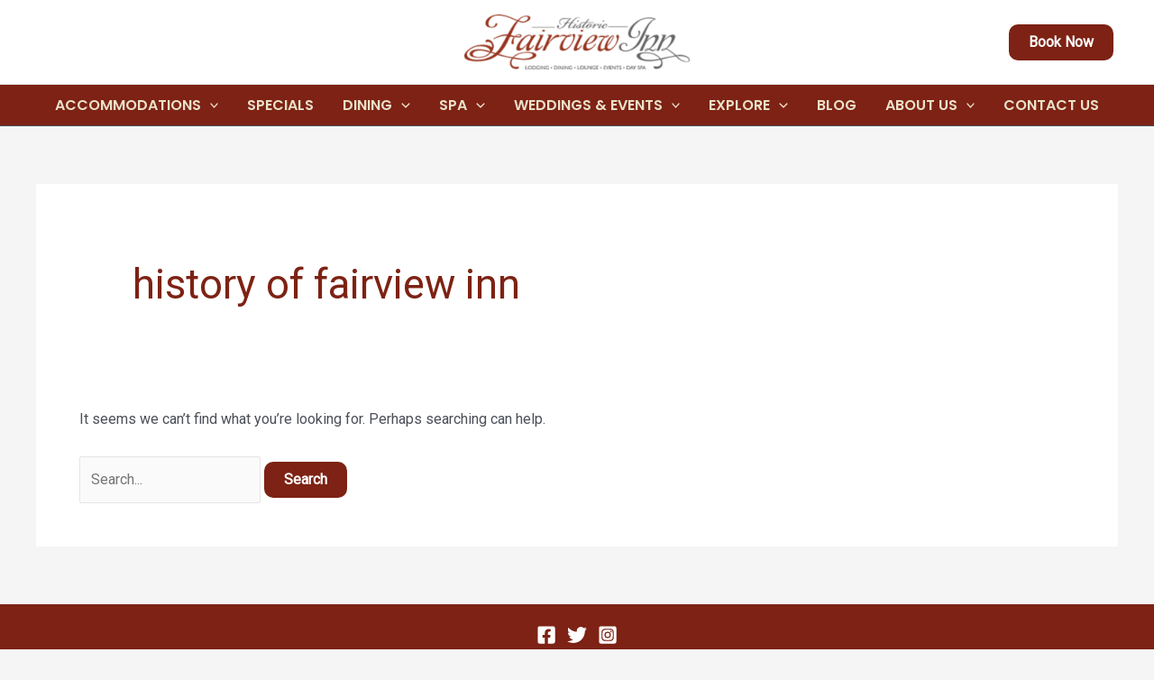

--- FILE ---
content_type: text/css
request_url: https://fairviewinn.com/wp-content/plugins/iiq-wordpress-plugin/build/blocks/thinkreservations-bar/style-index.css?ver=6.7.2
body_size: 3958
content:
.DateRangePicker_picker__portal .PresetDateRangePicker_panel,.iiq-thinkreservations-bar .PresetDateRangePicker_panel{padding:0 22px 11px}.DateRangePicker_picker__portal .PresetDateRangePicker_button,.iiq-thinkreservations-bar .PresetDateRangePicker_button{background:0 0;border:2px solid #00a699;box-sizing:border-box;color:#00a699;cursor:pointer;font:inherit;font-weight:700;height:100%;line-height:normal;margin-right:8px;overflow:visible;padding:4px 12px;position:relative;text-align:center}.DateRangePicker_picker__portal .PresetDateRangePicker_button:active,.iiq-thinkreservations-bar .PresetDateRangePicker_button:active{outline:0}.DateRangePicker_picker__portal .PresetDateRangePicker_button__selected,.iiq-thinkreservations-bar .PresetDateRangePicker_button__selected{background:#00a699;color:#fff}.DateRangePicker_picker__portal .SingleDatePickerInput,.iiq-thinkreservations-bar .SingleDatePickerInput{background-color:#fff;display:inline-block}.DateRangePicker_picker__portal .SingleDatePickerInput__withBorder,.iiq-thinkreservations-bar .SingleDatePickerInput__withBorder{border:1px solid #dbdbdb;border-radius:2px}.DateRangePicker_picker__portal .SingleDatePickerInput__rtl,.iiq-thinkreservations-bar .SingleDatePickerInput__rtl{direction:rtl}.DateRangePicker_picker__portal .SingleDatePickerInput__disabled,.iiq-thinkreservations-bar .SingleDatePickerInput__disabled{background-color:#f2f2f2}.DateRangePicker_picker__portal .SingleDatePickerInput__block,.iiq-thinkreservations-bar .SingleDatePickerInput__block{display:block}.DateRangePicker_picker__portal .SingleDatePickerInput__showClearDate,.iiq-thinkreservations-bar .SingleDatePickerInput__showClearDate{padding-right:30px}.DateRangePicker_picker__portal .SingleDatePickerInput_clearDate,.iiq-thinkreservations-bar .SingleDatePickerInput_clearDate{background:0 0;border:0;color:inherit;cursor:pointer;font:inherit;line-height:normal;margin:0 10px 0 5px;overflow:visible;padding:10px;position:absolute;right:0;top:50%;transform:translateY(-50%)}.DateRangePicker_picker__portal .SingleDatePickerInput_clearDate__default:focus,.DateRangePicker_picker__portal .SingleDatePickerInput_clearDate__default:hover,.iiq-thinkreservations-bar .SingleDatePickerInput_clearDate__default:focus,.iiq-thinkreservations-bar .SingleDatePickerInput_clearDate__default:hover{background:#dbdbdb;border-radius:50%}.DateRangePicker_picker__portal .SingleDatePickerInput_clearDate__small,.iiq-thinkreservations-bar .SingleDatePickerInput_clearDate__small{padding:6px}.DateRangePicker_picker__portal .SingleDatePickerInput_clearDate__hide,.iiq-thinkreservations-bar .SingleDatePickerInput_clearDate__hide{visibility:hidden}.DateRangePicker_picker__portal .SingleDatePickerInput_clearDate_svg,.iiq-thinkreservations-bar .SingleDatePickerInput_clearDate_svg{fill:#82888a;height:12px;vertical-align:middle;width:15px}.DateRangePicker_picker__portal .SingleDatePickerInput_clearDate_svg__small,.iiq-thinkreservations-bar .SingleDatePickerInput_clearDate_svg__small{height:9px}.DateRangePicker_picker__portal .SingleDatePickerInput_calendarIcon,.iiq-thinkreservations-bar .SingleDatePickerInput_calendarIcon{background:0 0;border:0;color:inherit;cursor:pointer;display:inline-block;font:inherit;line-height:normal;margin:0 5px 0 10px;overflow:visible;padding:10px;vertical-align:middle}.DateRangePicker_picker__portal .SingleDatePickerInput_calendarIcon_svg,.iiq-thinkreservations-bar .SingleDatePickerInput_calendarIcon_svg{fill:#82888a;height:15px;vertical-align:middle;width:14px}.DateRangePicker_picker__portal .SingleDatePicker,.iiq-thinkreservations-bar .SingleDatePicker{display:inline-block;position:relative}.DateRangePicker_picker__portal .SingleDatePicker__block,.iiq-thinkreservations-bar .SingleDatePicker__block{display:block}.DateRangePicker_picker__portal .SingleDatePicker_picker,.iiq-thinkreservations-bar .SingleDatePicker_picker{background-color:#fff;position:absolute;z-index:1}.DateRangePicker_picker__portal .SingleDatePicker_picker__rtl,.iiq-thinkreservations-bar .SingleDatePicker_picker__rtl{direction:rtl}.DateRangePicker_picker__portal .SingleDatePicker_picker__directionLeft,.iiq-thinkreservations-bar .SingleDatePicker_picker__directionLeft{left:0}.DateRangePicker_picker__portal .SingleDatePicker_picker__directionRight,.iiq-thinkreservations-bar .SingleDatePicker_picker__directionRight{right:0}.DateRangePicker_picker__portal .SingleDatePicker_picker__portal,.iiq-thinkreservations-bar .SingleDatePicker_picker__portal{background-color:rgba(0,0,0,.3);height:100%;left:0;position:fixed;top:0;width:100%}.DateRangePicker_picker__portal .SingleDatePicker_picker__fullScreenPortal,.iiq-thinkreservations-bar .SingleDatePicker_picker__fullScreenPortal{background-color:#fff}.DateRangePicker_picker__portal .SingleDatePicker_closeButton,.iiq-thinkreservations-bar .SingleDatePicker_closeButton{background:0 0;border:0;color:inherit;cursor:pointer;font:inherit;line-height:normal;overflow:visible;padding:15px;position:absolute;right:0;top:0;z-index:2}.DateRangePicker_picker__portal .SingleDatePicker_closeButton:focus,.DateRangePicker_picker__portal .SingleDatePicker_closeButton:hover,.iiq-thinkreservations-bar .SingleDatePicker_closeButton:focus,.iiq-thinkreservations-bar .SingleDatePicker_closeButton:hover{color:#b0b3b4;text-decoration:none}.DateRangePicker_picker__portal .SingleDatePicker_closeButton_svg,.iiq-thinkreservations-bar .SingleDatePicker_closeButton_svg{fill:#cacccd;height:15px;width:15px}.DateRangePicker_picker__portal .DayPickerKeyboardShortcuts_buttonReset,.iiq-thinkreservations-bar .DayPickerKeyboardShortcuts_buttonReset{background:0 0;border:0;border-radius:0;color:inherit;cursor:pointer;font:inherit;font-size:14px;line-height:normal;overflow:visible;padding:0}.DateRangePicker_picker__portal .DayPickerKeyboardShortcuts_buttonReset:active,.iiq-thinkreservations-bar .DayPickerKeyboardShortcuts_buttonReset:active{outline:0}.DateRangePicker_picker__portal .DayPickerKeyboardShortcuts_show,.iiq-thinkreservations-bar .DayPickerKeyboardShortcuts_show{height:26px;position:absolute;width:33px;z-index:2}.DateRangePicker_picker__portal .DayPickerKeyboardShortcuts_show:before,.iiq-thinkreservations-bar .DayPickerKeyboardShortcuts_show:before{content:"";display:block;position:absolute}.DateRangePicker_picker__portal .DayPickerKeyboardShortcuts_show__bottomRight,.iiq-thinkreservations-bar .DayPickerKeyboardShortcuts_show__bottomRight{bottom:0;right:0}.DateRangePicker_picker__portal .DayPickerKeyboardShortcuts_show__bottomRight:before,.iiq-thinkreservations-bar .DayPickerKeyboardShortcuts_show__bottomRight:before{border-right:33px solid #00a699;border-top:26px solid transparent;bottom:0;right:0}.DateRangePicker_picker__portal .DayPickerKeyboardShortcuts_show__bottomRight:hover:before,.iiq-thinkreservations-bar .DayPickerKeyboardShortcuts_show__bottomRight:hover:before{border-right:33px solid #008489}.DateRangePicker_picker__portal .DayPickerKeyboardShortcuts_show__topRight,.iiq-thinkreservations-bar .DayPickerKeyboardShortcuts_show__topRight{right:0;top:0}.DateRangePicker_picker__portal .DayPickerKeyboardShortcuts_show__topRight:before,.iiq-thinkreservations-bar .DayPickerKeyboardShortcuts_show__topRight:before{border-bottom:26px solid transparent;border-right:33px solid #00a699;right:0;top:0}.DateRangePicker_picker__portal .DayPickerKeyboardShortcuts_show__topRight:hover:before,.iiq-thinkreservations-bar .DayPickerKeyboardShortcuts_show__topRight:hover:before{border-right:33px solid #008489}.DateRangePicker_picker__portal .DayPickerKeyboardShortcuts_show__topLeft,.iiq-thinkreservations-bar .DayPickerKeyboardShortcuts_show__topLeft{left:0;top:0}.DateRangePicker_picker__portal .DayPickerKeyboardShortcuts_show__topLeft:before,.iiq-thinkreservations-bar .DayPickerKeyboardShortcuts_show__topLeft:before{border-bottom:26px solid transparent;border-left:33px solid #00a699;left:0;top:0}.DateRangePicker_picker__portal .DayPickerKeyboardShortcuts_show__topLeft:hover:before,.iiq-thinkreservations-bar .DayPickerKeyboardShortcuts_show__topLeft:hover:before{border-left:33px solid #008489}.DateRangePicker_picker__portal .DayPickerKeyboardShortcuts_showSpan,.iiq-thinkreservations-bar .DayPickerKeyboardShortcuts_showSpan{color:#fff;position:absolute}.DateRangePicker_picker__portal .DayPickerKeyboardShortcuts_showSpan__bottomRight,.iiq-thinkreservations-bar .DayPickerKeyboardShortcuts_showSpan__bottomRight{bottom:0;right:5px}.DateRangePicker_picker__portal .DayPickerKeyboardShortcuts_showSpan__topRight,.iiq-thinkreservations-bar .DayPickerKeyboardShortcuts_showSpan__topRight{right:5px;top:1px}.DateRangePicker_picker__portal .DayPickerKeyboardShortcuts_showSpan__topLeft,.iiq-thinkreservations-bar .DayPickerKeyboardShortcuts_showSpan__topLeft{left:5px;top:1px}.DateRangePicker_picker__portal .DayPickerKeyboardShortcuts_panel,.iiq-thinkreservations-bar .DayPickerKeyboardShortcuts_panel{background:#fff;border:1px solid #dbdbdb;border-radius:2px;bottom:0;left:0;margin:33px;overflow:auto;padding:22px;position:absolute;right:0;text-align:left;top:0;z-index:2}.DateRangePicker_picker__portal .DayPickerKeyboardShortcuts_title,.iiq-thinkreservations-bar .DayPickerKeyboardShortcuts_title{font-size:16px;font-weight:700;margin:0}.DateRangePicker_picker__portal .DayPickerKeyboardShortcuts_list,.iiq-thinkreservations-bar .DayPickerKeyboardShortcuts_list{font-size:14px;list-style:none;padding:0}.DateRangePicker_picker__portal .DayPickerKeyboardShortcuts_close,.iiq-thinkreservations-bar .DayPickerKeyboardShortcuts_close{position:absolute;right:22px;top:22px;z-index:2}.DateRangePicker_picker__portal .DayPickerKeyboardShortcuts_close:active,.iiq-thinkreservations-bar .DayPickerKeyboardShortcuts_close:active{outline:0}.DateRangePicker_picker__portal .DayPickerKeyboardShortcuts_closeSvg,.iiq-thinkreservations-bar .DayPickerKeyboardShortcuts_closeSvg{fill:#cacccd;height:15px;width:15px}.DateRangePicker_picker__portal .DayPickerKeyboardShortcuts_closeSvg:focus,.DateRangePicker_picker__portal .DayPickerKeyboardShortcuts_closeSvg:hover,.iiq-thinkreservations-bar .DayPickerKeyboardShortcuts_closeSvg:focus,.iiq-thinkreservations-bar .DayPickerKeyboardShortcuts_closeSvg:hover{fill:#82888a}.DateRangePicker_picker__portal .CalendarDay,.iiq-thinkreservations-bar .CalendarDay{box-sizing:border-box;cursor:pointer;font-size:14px;text-align:center}@media(max-width:767px){.DateRangePicker_picker__portal .CalendarDay,.iiq-thinkreservations-bar .CalendarDay{padding:0}}.DateRangePicker_picker__portal .CalendarDay:active,.iiq-thinkreservations-bar .CalendarDay:active{outline:0}.DateRangePicker_picker__portal .CalendarDay__defaultCursor,.iiq-thinkreservations-bar .CalendarDay__defaultCursor{cursor:default}.DateRangePicker_picker__portal .CalendarDay__default,.iiq-thinkreservations-bar .CalendarDay__default{background:#fff;border:1px solid #e4e7e7;color:#484848}.DateRangePicker_picker__portal .CalendarDay__default:hover,.iiq-thinkreservations-bar .CalendarDay__default:hover{background:#e4e7e7;border:1px solid #e4e7e7;color:inherit}.DateRangePicker_picker__portal .CalendarDay__hovered_offset,.iiq-thinkreservations-bar .CalendarDay__hovered_offset{background:#f4f5f5;border:1px double #e4e7e7;color:inherit}.DateRangePicker_picker__portal .CalendarDay__outside,.iiq-thinkreservations-bar .CalendarDay__outside{background:#fff;border:0;color:#484848}.DateRangePicker_picker__portal .CalendarDay__outside:hover,.iiq-thinkreservations-bar .CalendarDay__outside:hover{border:0}.DateRangePicker_picker__portal .CalendarDay__blocked_minimum_nights,.iiq-thinkreservations-bar .CalendarDay__blocked_minimum_nights{background:#fff;border:1px solid #eceeee;color:#cacccd}.DateRangePicker_picker__portal .CalendarDay__blocked_minimum_nights:active,.DateRangePicker_picker__portal .CalendarDay__blocked_minimum_nights:hover,.iiq-thinkreservations-bar .CalendarDay__blocked_minimum_nights:active,.iiq-thinkreservations-bar .CalendarDay__blocked_minimum_nights:hover{background:#fff;color:#cacccd}.DateRangePicker_picker__portal .CalendarDay__highlighted_calendar,.iiq-thinkreservations-bar .CalendarDay__highlighted_calendar{background:#ffe8bc;color:#484848}.DateRangePicker_picker__portal .CalendarDay__highlighted_calendar:active,.DateRangePicker_picker__portal .CalendarDay__highlighted_calendar:hover,.iiq-thinkreservations-bar .CalendarDay__highlighted_calendar:active,.iiq-thinkreservations-bar .CalendarDay__highlighted_calendar:hover{background:#ffce71;color:#484848}.DateRangePicker_picker__portal .CalendarDay__selected_span,.iiq-thinkreservations-bar .CalendarDay__selected_span{background:#66e2da;border:1px double #33dacd;color:#fff}.DateRangePicker_picker__portal .CalendarDay__selected_span:active,.DateRangePicker_picker__portal .CalendarDay__selected_span:hover,.iiq-thinkreservations-bar .CalendarDay__selected_span:active,.iiq-thinkreservations-bar .CalendarDay__selected_span:hover{background:#33dacd;border:1px double #33dacd;color:#fff}.DateRangePicker_picker__portal .CalendarDay__selected,.DateRangePicker_picker__portal .CalendarDay__selected:active,.DateRangePicker_picker__portal .CalendarDay__selected:hover,.iiq-thinkreservations-bar .CalendarDay__selected,.iiq-thinkreservations-bar .CalendarDay__selected:active,.iiq-thinkreservations-bar .CalendarDay__selected:hover{background:#00a699;border:1px double #00a699;color:#fff}.DateRangePicker_picker__portal .CalendarDay__hovered_span,.DateRangePicker_picker__portal .CalendarDay__hovered_span:hover,.iiq-thinkreservations-bar .CalendarDay__hovered_span,.iiq-thinkreservations-bar .CalendarDay__hovered_span:hover{background:#b2f1ec;border:1px double #80e8e0;color:#007a87}.DateRangePicker_picker__portal .CalendarDay__hovered_span:active,.iiq-thinkreservations-bar .CalendarDay__hovered_span:active{background:#80e8e0;border:1px double #80e8e0;color:#007a87}.DateRangePicker_picker__portal .CalendarDay__blocked_calendar,.DateRangePicker_picker__portal .CalendarDay__blocked_calendar:active,.DateRangePicker_picker__portal .CalendarDay__blocked_calendar:hover,.iiq-thinkreservations-bar .CalendarDay__blocked_calendar,.iiq-thinkreservations-bar .CalendarDay__blocked_calendar:active,.iiq-thinkreservations-bar .CalendarDay__blocked_calendar:hover{background:#cacccd;border:1px solid #cacccd;color:#82888a}.DateRangePicker_picker__portal .CalendarDay__blocked_out_of_range,.DateRangePicker_picker__portal .CalendarDay__blocked_out_of_range:active,.DateRangePicker_picker__portal .CalendarDay__blocked_out_of_range:hover,.iiq-thinkreservations-bar .CalendarDay__blocked_out_of_range,.iiq-thinkreservations-bar .CalendarDay__blocked_out_of_range:active,.iiq-thinkreservations-bar .CalendarDay__blocked_out_of_range:hover{background:#fff;border:1px solid #e4e7e7;color:#cacccd}.DateRangePicker_picker__portal .CalendarDay__hovered_start_first_possible_end,.iiq-thinkreservations-bar .CalendarDay__hovered_start_first_possible_end{background:#eceeee;border:1px double #eceeee}.DateRangePicker_picker__portal .CalendarDay__hovered_start_blocked_min_nights,.iiq-thinkreservations-bar .CalendarDay__hovered_start_blocked_min_nights{background:#eceeee;border:1px double #e4e7e7}.DateRangePicker_picker__portal .CalendarMonth,.iiq-thinkreservations-bar .CalendarMonth{background:#fff;text-align:center;-webkit-user-select:none;-moz-user-select:none;user-select:none;vertical-align:top}.DateRangePicker_picker__portal .CalendarMonth_table,.iiq-thinkreservations-bar .CalendarMonth_table{border-collapse:collapse;border-spacing:0}.DateRangePicker_picker__portal .CalendarMonth_verticalSpacing,.iiq-thinkreservations-bar .CalendarMonth_verticalSpacing{border-collapse:separate}.DateRangePicker_picker__portal .CalendarMonth_caption,.iiq-thinkreservations-bar .CalendarMonth_caption{caption-side:top;color:#484848;font-size:18px;padding-bottom:37px;padding-top:22px;text-align:center}.DateRangePicker_picker__portal .CalendarMonth_caption__verticalScrollable,.iiq-thinkreservations-bar .CalendarMonth_caption__verticalScrollable{padding-bottom:7px;padding-top:12px}.DateRangePicker_picker__portal .CalendarMonthGrid,.iiq-thinkreservations-bar .CalendarMonthGrid{background:#fff;text-align:left;z-index:0}.DateRangePicker_picker__portal .CalendarMonthGrid__animating,.iiq-thinkreservations-bar .CalendarMonthGrid__animating{z-index:1}.DateRangePicker_picker__portal .CalendarMonthGrid__horizontal,.iiq-thinkreservations-bar .CalendarMonthGrid__horizontal{left:9px;position:absolute}.DateRangePicker_picker__portal .CalendarMonthGrid__vertical,.DateRangePicker_picker__portal .CalendarMonthGrid__vertical_scrollable,.iiq-thinkreservations-bar .CalendarMonthGrid__vertical,.iiq-thinkreservations-bar .CalendarMonthGrid__vertical_scrollable{margin:0 auto}.DateRangePicker_picker__portal .CalendarMonthGrid_month__horizontal,.iiq-thinkreservations-bar .CalendarMonthGrid_month__horizontal{display:inline-block;min-height:100%;vertical-align:top}.DateRangePicker_picker__portal .CalendarMonthGrid_month__hideForAnimation,.iiq-thinkreservations-bar .CalendarMonthGrid_month__hideForAnimation{opacity:0;pointer-events:none;position:absolute;z-index:-1}.DateRangePicker_picker__portal .CalendarMonthGrid_month__hidden,.iiq-thinkreservations-bar .CalendarMonthGrid_month__hidden{visibility:hidden}.DateRangePicker_picker__portal .DayPickerNavigation,.iiq-thinkreservations-bar .DayPickerNavigation{position:relative;z-index:2}.DateRangePicker_picker__portal .DayPickerNavigation__horizontal,.iiq-thinkreservations-bar .DayPickerNavigation__horizontal{height:0}.DateRangePicker_picker__portal .DayPickerNavigation__verticalScrollable_prevNav,.iiq-thinkreservations-bar .DayPickerNavigation__verticalScrollable_prevNav{z-index:1}.DateRangePicker_picker__portal .DayPickerNavigation__verticalDefault,.iiq-thinkreservations-bar .DayPickerNavigation__verticalDefault{bottom:0;height:52px;left:0;position:absolute;width:100%}.DateRangePicker_picker__portal .DayPickerNavigation__verticalScrollableDefault,.iiq-thinkreservations-bar .DayPickerNavigation__verticalScrollableDefault{position:relative}.DateRangePicker_picker__portal .DayPickerNavigation__bottom,.iiq-thinkreservations-bar .DayPickerNavigation__bottom{height:auto}.DateRangePicker_picker__portal .DayPickerNavigation__bottomDefault,.iiq-thinkreservations-bar .DayPickerNavigation__bottomDefault{-webkit-box-pack:justify;display:flex;justify-content:space-between}.DateRangePicker_picker__portal .DayPickerNavigation_button,.iiq-thinkreservations-bar .DayPickerNavigation_button{border:0;cursor:pointer;margin:0;padding:0;-webkit-user-select:none;-moz-user-select:none;user-select:none}.DateRangePicker_picker__portal .DayPickerNavigation_button__default,.iiq-thinkreservations-bar .DayPickerNavigation_button__default{background-color:#fff;border:1px solid #e4e7e7;color:#757575}.DateRangePicker_picker__portal .DayPickerNavigation_button__default:focus,.DateRangePicker_picker__portal .DayPickerNavigation_button__default:hover,.iiq-thinkreservations-bar .DayPickerNavigation_button__default:focus,.iiq-thinkreservations-bar .DayPickerNavigation_button__default:hover{border:1px solid #c4c4c4}.DateRangePicker_picker__portal .DayPickerNavigation_button__default:active,.iiq-thinkreservations-bar .DayPickerNavigation_button__default:active{background:#f2f2f2}.DateRangePicker_picker__portal .DayPickerNavigation_button__disabled,.iiq-thinkreservations-bar .DayPickerNavigation_button__disabled{border:1px solid #f2f2f2;cursor:default}.DateRangePicker_picker__portal .DayPickerNavigation_button__disabled:focus,.DateRangePicker_picker__portal .DayPickerNavigation_button__disabled:hover,.iiq-thinkreservations-bar .DayPickerNavigation_button__disabled:focus,.iiq-thinkreservations-bar .DayPickerNavigation_button__disabled:hover{border:1px solid #f2f2f2}.DateRangePicker_picker__portal .DayPickerNavigation_button__disabled:active,.iiq-thinkreservations-bar .DayPickerNavigation_button__disabled:active{background:0 0}.DateRangePicker_picker__portal .DayPickerNavigation_button__horizontalDefault,.iiq-thinkreservations-bar .DayPickerNavigation_button__horizontalDefault{border-radius:3px;line-height:.78;padding:6px 9px;position:absolute;top:18px}.DateRangePicker_picker__portal .DayPickerNavigation_bottomButton__horizontalDefault,.iiq-thinkreservations-bar .DayPickerNavigation_bottomButton__horizontalDefault{margin:-10px 22px 30px;position:static}.DateRangePicker_picker__portal .DayPickerNavigation_leftButton__horizontalDefault,.iiq-thinkreservations-bar .DayPickerNavigation_leftButton__horizontalDefault{left:22px}.DateRangePicker_picker__portal .DayPickerNavigation_rightButton__horizontalDefault,.iiq-thinkreservations-bar .DayPickerNavigation_rightButton__horizontalDefault{right:22px}.DateRangePicker_picker__portal .DayPickerNavigation_button__verticalDefault,.iiq-thinkreservations-bar .DayPickerNavigation_button__verticalDefault{background:#fff;box-shadow:0 0 5px 2px rgba(0,0,0,.1);display:inline-block;height:100%;padding:5px;position:relative;text-align:center;width:50%}.DateRangePicker_picker__portal .DayPickerNavigation_nextButton__verticalDefault,.iiq-thinkreservations-bar .DayPickerNavigation_nextButton__verticalDefault{border-left:0}.DateRangePicker_picker__portal .DayPickerNavigation_nextButton__verticalScrollableDefault,.DateRangePicker_picker__portal .DayPickerNavigation_prevButton__verticalScrollableDefault,.iiq-thinkreservations-bar .DayPickerNavigation_nextButton__verticalScrollableDefault,.iiq-thinkreservations-bar .DayPickerNavigation_prevButton__verticalScrollableDefault{width:100%}.DateRangePicker_picker__portal .DayPickerNavigation_svg__horizontal,.iiq-thinkreservations-bar .DayPickerNavigation_svg__horizontal{fill:#82888a;display:block;height:19px;width:19px}.DateRangePicker_picker__portal .DayPickerNavigation_svg__vertical,.iiq-thinkreservations-bar .DayPickerNavigation_svg__vertical{fill:#484848;height:42px;width:42px}.DateRangePicker_picker__portal .DayPickerNavigation_svg__disabled,.iiq-thinkreservations-bar .DayPickerNavigation_svg__disabled{fill:#f2f2f2}.DateRangePicker_picker__portal .DayPicker,.iiq-thinkreservations-bar .DayPicker{background:#fff;position:relative;text-align:left}.DateRangePicker_picker__portal .DayPicker__horizontal,.iiq-thinkreservations-bar .DayPicker__horizontal{background:#fff}.DateRangePicker_picker__portal .DayPicker__verticalScrollable,.iiq-thinkreservations-bar .DayPicker__verticalScrollable{height:100%}.DateRangePicker_picker__portal .DayPicker__hidden,.iiq-thinkreservations-bar .DayPicker__hidden{visibility:hidden}.DateRangePicker_picker__portal .DayPicker__withBorder,.iiq-thinkreservations-bar .DayPicker__withBorder{border-radius:3px;box-shadow:0 2px 6px rgba(0,0,0,.05),0 0 0 1px rgba(0,0,0,.07)}.DateRangePicker_picker__portal .DayPicker_portal__horizontal,.iiq-thinkreservations-bar .DayPicker_portal__horizontal{box-shadow:none;left:50%;position:absolute;top:50%}.DateRangePicker_picker__portal .DayPicker_portal__vertical,.iiq-thinkreservations-bar .DayPicker_portal__vertical{position:static}.DateRangePicker_picker__portal .DayPicker_focusRegion,.iiq-thinkreservations-bar .DayPicker_focusRegion{outline:0}.DateRangePicker_picker__portal .DayPicker_calendarInfo__horizontal,.DateRangePicker_picker__portal .DayPicker_wrapper__horizontal,.iiq-thinkreservations-bar .DayPicker_calendarInfo__horizontal,.iiq-thinkreservations-bar .DayPicker_wrapper__horizontal{display:inline-block;vertical-align:top}.DateRangePicker_picker__portal .DayPicker_weekHeaders,.iiq-thinkreservations-bar .DayPicker_weekHeaders{position:relative}.DateRangePicker_picker__portal .DayPicker_weekHeaders__horizontal,.iiq-thinkreservations-bar .DayPicker_weekHeaders__horizontal{margin-left:9px}.DateRangePicker_picker__portal .DayPicker_weekHeader,.iiq-thinkreservations-bar .DayPicker_weekHeader{color:#757575;position:absolute;text-align:left;top:62px;z-index:2}.DateRangePicker_picker__portal .DayPicker_weekHeader__vertical,.iiq-thinkreservations-bar .DayPicker_weekHeader__vertical{left:50%}.DateRangePicker_picker__portal .DayPicker_weekHeader__verticalScrollable,.iiq-thinkreservations-bar .DayPicker_weekHeader__verticalScrollable{background:#fff;border-bottom:1px solid #dbdbdb;display:table-row;left:0;margin-left:0;text-align:center;top:0;width:100%}.DateRangePicker_picker__portal .DayPicker_weekHeader_ul,.iiq-thinkreservations-bar .DayPicker_weekHeader_ul{font-size:14px;list-style:none;margin:1px 0;padding-left:0;padding-right:0}.DateRangePicker_picker__portal .DayPicker_weekHeader_li,.iiq-thinkreservations-bar .DayPicker_weekHeader_li{display:inline-block;text-align:center}.DateRangePicker_picker__portal .DayPicker_transitionContainer,.iiq-thinkreservations-bar .DayPicker_transitionContainer{border-radius:3px;overflow:hidden;position:relative}.DateRangePicker_picker__portal .DayPicker_transitionContainer__horizontal,.iiq-thinkreservations-bar .DayPicker_transitionContainer__horizontal{transition:height .2s ease-in-out;-moz-transition:height .2s ease-in-out}.DateRangePicker_picker__portal .DayPicker_transitionContainer__vertical,.iiq-thinkreservations-bar .DayPicker_transitionContainer__vertical{width:100%}.DateRangePicker_picker__portal .DayPicker_transitionContainer__verticalScrollable,.iiq-thinkreservations-bar .DayPicker_transitionContainer__verticalScrollable{bottom:0;height:100%;left:0;overflow-y:scroll;padding-top:20px;position:absolute;right:0;top:0}.DateRangePicker_picker__portal .DateInput,.iiq-thinkreservations-bar .DateInput{background:#fff;display:inline-block;margin:0;padding:0;position:relative;vertical-align:middle;width:130px}.DateRangePicker_picker__portal .DateInput__small,.iiq-thinkreservations-bar .DateInput__small{width:97px}.DateRangePicker_picker__portal .DateInput__block,.iiq-thinkreservations-bar .DateInput__block{width:100%}.DateRangePicker_picker__portal .DateInput__disabled,.iiq-thinkreservations-bar .DateInput__disabled{background:#f2f2f2;color:#dbdbdb}.DateRangePicker_picker__portal .DateInput_input,.iiq-thinkreservations-bar .DateInput_input{background-color:#fff;border:0;border-bottom:2px solid transparent;border-radius:0;color:#484848;font-size:19px;font-weight:200;line-height:24px;padding:11px 11px 9px;width:100%}.DateRangePicker_picker__portal .DateInput_input__small,.iiq-thinkreservations-bar .DateInput_input__small{font-size:15px;letter-spacing:.2px;line-height:18px;padding:7px 7px 5px}.DateRangePicker_picker__portal .DateInput_input__regular,.iiq-thinkreservations-bar .DateInput_input__regular{font-weight:auto}.DateRangePicker_picker__portal .DateInput_input__readOnly,.iiq-thinkreservations-bar .DateInput_input__readOnly{-webkit-user-select:none;-moz-user-select:none;user-select:none}.DateRangePicker_picker__portal .DateInput_input__focused,.iiq-thinkreservations-bar .DateInput_input__focused{background:#fff;border:0;border-bottom:2px solid #008489;outline:0}.DateRangePicker_picker__portal .DateInput_input__disabled,.iiq-thinkreservations-bar .DateInput_input__disabled{background:#f2f2f2;font-style:italic}.DateRangePicker_picker__portal .DateInput_screenReaderMessage,.iiq-thinkreservations-bar .DateInput_screenReaderMessage{clip:rect(0,0,0,0);border:0;height:1px;margin:-1px;overflow:hidden;padding:0;position:absolute;width:1px}.DateRangePicker_picker__portal .DateInput_fang,.iiq-thinkreservations-bar .DateInput_fang{height:10px;left:22px;position:absolute;width:20px;z-index:2}.DateRangePicker_picker__portal .DateInput_fangShape,.iiq-thinkreservations-bar .DateInput_fangShape{fill:#fff}.DateRangePicker_picker__portal .DateInput_fangStroke,.iiq-thinkreservations-bar .DateInput_fangStroke{fill:transparent;stroke:#dbdbdb}.DateRangePicker_picker__portal .DateRangePickerInput,.iiq-thinkreservations-bar .DateRangePickerInput{background-color:#fff;display:inline-block}.DateRangePicker_picker__portal .DateRangePickerInput__disabled,.iiq-thinkreservations-bar .DateRangePickerInput__disabled{background:#f2f2f2}.DateRangePicker_picker__portal .DateRangePickerInput__withBorder,.iiq-thinkreservations-bar .DateRangePickerInput__withBorder{border:1px solid #dbdbdb;border-radius:2px}.DateRangePicker_picker__portal .DateRangePickerInput__rtl,.iiq-thinkreservations-bar .DateRangePickerInput__rtl{direction:rtl}.DateRangePicker_picker__portal .DateRangePickerInput__block,.iiq-thinkreservations-bar .DateRangePickerInput__block{display:block}.DateRangePicker_picker__portal .DateRangePickerInput__showClearDates,.iiq-thinkreservations-bar .DateRangePickerInput__showClearDates{padding-right:30px}.DateRangePicker_picker__portal .DateRangePickerInput_arrow,.iiq-thinkreservations-bar .DateRangePickerInput_arrow{color:#484848;display:inline-block;vertical-align:middle}.DateRangePicker_picker__portal .DateRangePickerInput_arrow_svg,.iiq-thinkreservations-bar .DateRangePickerInput_arrow_svg{fill:#484848;height:24px;vertical-align:middle;width:24px}.DateRangePicker_picker__portal .DateRangePickerInput_clearDates,.iiq-thinkreservations-bar .DateRangePickerInput_clearDates{background:0 0;border:0;color:inherit;cursor:pointer;font:inherit;line-height:normal;margin:0 10px 0 5px;overflow:visible;padding:10px;position:absolute;right:0;top:50%;transform:translateY(-50%)}.DateRangePicker_picker__portal .DateRangePickerInput_clearDates__small,.iiq-thinkreservations-bar .DateRangePickerInput_clearDates__small{padding:6px}.DateRangePicker_picker__portal .DateRangePickerInput_clearDates_default:focus,.DateRangePicker_picker__portal .DateRangePickerInput_clearDates_default:hover,.iiq-thinkreservations-bar .DateRangePickerInput_clearDates_default:focus,.iiq-thinkreservations-bar .DateRangePickerInput_clearDates_default:hover{background:#dbdbdb;border-radius:50%}.DateRangePicker_picker__portal .DateRangePickerInput_clearDates__hide,.iiq-thinkreservations-bar .DateRangePickerInput_clearDates__hide{visibility:hidden}.DateRangePicker_picker__portal .DateRangePickerInput_clearDates_svg,.iiq-thinkreservations-bar .DateRangePickerInput_clearDates_svg{fill:#82888a;height:12px;vertical-align:middle;width:15px}.DateRangePicker_picker__portal .DateRangePickerInput_clearDates_svg__small,.iiq-thinkreservations-bar .DateRangePickerInput_clearDates_svg__small{height:9px}.DateRangePicker_picker__portal .DateRangePickerInput_calendarIcon,.iiq-thinkreservations-bar .DateRangePickerInput_calendarIcon{background:0 0;border:0;color:inherit;cursor:pointer;display:inline-block;font:inherit;line-height:normal;margin:0 5px 0 10px;overflow:visible;padding:10px;vertical-align:middle}.DateRangePicker_picker__portal .DateRangePickerInput_calendarIcon_svg,.iiq-thinkreservations-bar .DateRangePickerInput_calendarIcon_svg{fill:#82888a;height:15px;vertical-align:middle;width:14px}.DateRangePicker_picker__portal .DateRangePicker,.iiq-thinkreservations-bar .DateRangePicker{display:inline-block;position:relative}.DateRangePicker_picker__portal .DateRangePicker__block,.iiq-thinkreservations-bar .DateRangePicker__block{display:block}.DateRangePicker_picker__portal .DateRangePicker_picker,.iiq-thinkreservations-bar .DateRangePicker_picker{background-color:#fff;position:absolute;z-index:1}.DateRangePicker_picker__portal .DateRangePicker_picker__rtl,.iiq-thinkreservations-bar .DateRangePicker_picker__rtl{direction:rtl}.DateRangePicker_picker__portal .DateRangePicker_picker__directionLeft,.iiq-thinkreservations-bar .DateRangePicker_picker__directionLeft{left:0}.DateRangePicker_picker__portal .DateRangePicker_picker__directionRight,.iiq-thinkreservations-bar .DateRangePicker_picker__directionRight{right:0}.DateRangePicker_picker__portal .DateRangePicker_picker__fullScreenPortal,.iiq-thinkreservations-bar .DateRangePicker_picker__fullScreenPortal{background-color:#fff}.DateRangePicker_picker__portal .DateRangePicker_closeButton,.iiq-thinkreservations-bar .DateRangePicker_closeButton{background:0 0;border:0;color:inherit;cursor:pointer;font:inherit;line-height:normal;overflow:visible;padding:15px;position:absolute;right:0;top:0;z-index:2}.DateRangePicker_picker__portal .DateRangePicker_closeButton:focus,.DateRangePicker_picker__portal .DateRangePicker_closeButton:hover,.iiq-thinkreservations-bar .DateRangePicker_closeButton:focus,.iiq-thinkreservations-bar .DateRangePicker_closeButton:hover{color:#b0b3b4;text-decoration:none}.DateRangePicker_picker__portal .DateRangePicker_closeButton_svg,.iiq-thinkreservations-bar .DateRangePicker_closeButton_svg{fill:#cacccd;height:15px;width:15px}.DateRangePicker_picker__portal{background-color:rgba(0,0,0,.3);height:100%;left:0;position:fixed;top:0;width:100%}@media(max-width:767px){.DateRangePicker_picker__portal{z-index:200}}.iiq-slideshow--has-overlay.splide .splide__track,.wp-block-cover{overflow:visible}.editor-styles-wrapper .iiq-thinkreservations-bar__content,.iiq-thinkreservations-bar__content{align-items:end;-moz-column-gap:20px;column-gap:20px;display:grid;grid-template-areas:"dates selects submit";justify-content:center;row-gap:20px}@media(max-width:767px){.editor-styles-wrapper .iiq-thinkreservations-bar__content,.iiq-thinkreservations-bar__content{grid-template-areas:"dates" "selects" "submit"}}.editor-styles-wrapper .iiq-thinkreservations-bar__group,.iiq-thinkreservations-bar__group{display:flex;gap:20px;justify-content:center}.editor-styles-wrapper .iiq-thinkreservations-bar__group--dates,.iiq-thinkreservations-bar__group--dates{grid-area:dates;-ms-grid-column:1;-ms-grid-row:1}.editor-styles-wrapper .iiq-thinkreservations-bar__group--dates .DateRangePicker_picker,.iiq-thinkreservations-bar__group--dates .DateRangePicker_picker{z-index:1000}.editor-styles-wrapper .iiq-thinkreservations-bar__group--dates .DateRangePickerInput,.iiq-thinkreservations-bar__group--dates .DateRangePickerInput{background-color:transparent;display:flex;gap:20px}.editor-styles-wrapper .iiq-thinkreservations-bar__group--dates .DateRangePickerInput_arrow,.iiq-thinkreservations-bar__group--dates .DateRangePickerInput_arrow{display:none}.editor-styles-wrapper .iiq-thinkreservations-bar__group--dates .DayPicker_weekHeader_ul,.iiq-thinkreservations-bar__group--dates .DayPicker_weekHeader_ul{margin:initial;padding:initial}.editor-styles-wrapper .iiq-thinkreservations-bar__group--dates .CalendarMonth_table,.iiq-thinkreservations-bar__group--dates .CalendarMonth_table{border:none}.editor-styles-wrapper .iiq-thinkreservations-bar__group--dates .CalendarMonth_table td,.editor-styles-wrapper .iiq-thinkreservations-bar__group--dates .CalendarMonth_table th,.iiq-thinkreservations-bar__group--dates .CalendarMonth_table td,.iiq-thinkreservations-bar__group--dates .CalendarMonth_table th{border:none;padding:0}.editor-styles-wrapper .iiq-thinkreservations-bar__group--selects,.iiq-thinkreservations-bar__group--selects{grid-area:selects;-ms-grid-column:3;-ms-grid-row:1}.editor-styles-wrapper .iiq-thinkreservations-bar__group--submit,.iiq-thinkreservations-bar__group--submit{grid-area:submit;-ms-grid-column:5;-ms-grid-row:1}@media (max-width:767px){.editor-styles-wrapper .iiq-thinkreservations-bar__group--dates,.iiq-thinkreservations-bar__group--dates{-ms-grid-column:1;-ms-grid-row:1}.editor-styles-wrapper .iiq-thinkreservations-bar__group--selects,.iiq-thinkreservations-bar__group--selects{-ms-grid-column:1;-ms-grid-row:2}.editor-styles-wrapper .iiq-thinkreservations-bar__group--submit,.iiq-thinkreservations-bar__group--submit{-ms-grid-column:1;-ms-grid-row:3}}.editor-styles-wrapper .iiq-thinkreservations-bar__select-wrap,.iiq-thinkreservations-bar__select-wrap{display:flex;flex-direction:column}
